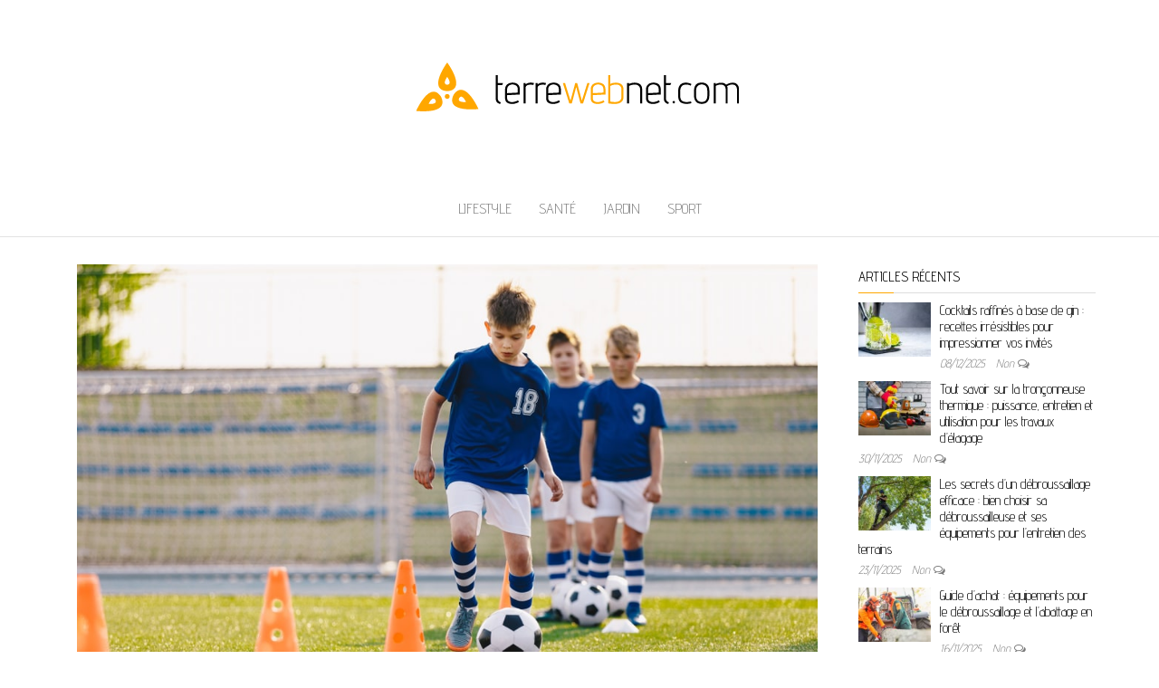

--- FILE ---
content_type: text/html; charset=UTF-8
request_url: https://www.terrewebnet.com/amenager-terrain-football/
body_size: 10876
content:
<!DOCTYPE html>
<html dir="ltr" lang="fr-FR" prefix="og: https://ogp.me/ns#">
	<head>
		<meta http-equiv="content-type" content="text/html; charset=UTF-8" />
		<meta http-equiv="X-UA-Compatible" content="IE=edge">
		<meta name="viewport" content="width=device-width, initial-scale=1">
		<link rel="pingback" href="https://www.terrewebnet.com/xmlrpc.php" />
		<title>Comment aménager un terrain de foot - Transformez votre jardin!</title>

		<!-- All in One SEO 4.9.3 - aioseo.com -->
	<meta name="description" content="Comment aménager un terrain de foot dans son jardin ? Découvrez les éléments à prendre en compte et les solutions pour un espace de jeu idéal pour toute la famille." />
	<meta name="robots" content="max-image-preview:large" />
	<meta name="author" content="admin"/>
	<link rel="canonical" href="https://www.terrewebnet.com/amenager-terrain-football/" />
	<meta name="generator" content="All in One SEO (AIOSEO) 4.9.3" />
		<meta property="og:locale" content="fr_FR" />
		<meta property="og:site_name" content="Terre webnet |" />
		<meta property="og:type" content="article" />
		<meta property="og:title" content="Comment aménager un terrain de foot - Transformez votre jardin!" />
		<meta property="og:description" content="Comment aménager un terrain de foot dans son jardin ? Découvrez les éléments à prendre en compte et les solutions pour un espace de jeu idéal pour toute la famille." />
		<meta property="og:url" content="https://www.terrewebnet.com/amenager-terrain-football/" />
		<meta property="og:image" content="https://www.terrewebnet.com/wp-content/uploads/2019/08/cropped-terre-web.png" />
		<meta property="og:image:secure_url" content="https://www.terrewebnet.com/wp-content/uploads/2019/08/cropped-terre-web.png" />
		<meta property="article:published_time" content="2024-01-17T06:06:46+00:00" />
		<meta property="article:modified_time" content="2024-01-17T09:42:14+00:00" />
		<meta name="twitter:card" content="summary" />
		<meta name="twitter:title" content="Comment aménager un terrain de foot - Transformez votre jardin!" />
		<meta name="twitter:description" content="Comment aménager un terrain de foot dans son jardin ? Découvrez les éléments à prendre en compte et les solutions pour un espace de jeu idéal pour toute la famille." />
		<meta name="twitter:image" content="https://www.terrewebnet.com/wp-content/uploads/2019/08/cropped-terre-web.png" />
		<script type="application/ld+json" class="aioseo-schema">
			{"@context":"https:\/\/schema.org","@graph":[{"@type":"Article","@id":"https:\/\/www.terrewebnet.com\/amenager-terrain-football\/#article","name":"Comment am\u00e9nager un terrain de foot - Transformez votre jardin!","headline":"Guide pratique pour am\u00e9nager un terrain de football dans votre jardin","author":{"@id":"https:\/\/www.terrewebnet.com\/author\/stone\/#author"},"publisher":{"@id":"https:\/\/www.terrewebnet.com\/#organization"},"image":{"@type":"ImageObject","url":"https:\/\/www.terrewebnet.com\/wp-content\/uploads\/2024\/01\/shutterstock_1415925989-min.jpg","width":1000,"height":613},"datePublished":"2024-01-17T06:06:46+00:00","dateModified":"2024-01-17T09:42:14+00:00","inLanguage":"fr-FR","mainEntityOfPage":{"@id":"https:\/\/www.terrewebnet.com\/amenager-terrain-football\/#webpage"},"isPartOf":{"@id":"https:\/\/www.terrewebnet.com\/amenager-terrain-football\/#webpage"},"articleSection":"Jardin"},{"@type":"BreadcrumbList","@id":"https:\/\/www.terrewebnet.com\/amenager-terrain-football\/#breadcrumblist","itemListElement":[{"@type":"ListItem","@id":"https:\/\/www.terrewebnet.com#listItem","position":1,"name":"Accueil","item":"https:\/\/www.terrewebnet.com","nextItem":{"@type":"ListItem","@id":"https:\/\/www.terrewebnet.com\/category\/jardin\/#listItem","name":"Jardin"}},{"@type":"ListItem","@id":"https:\/\/www.terrewebnet.com\/category\/jardin\/#listItem","position":2,"name":"Jardin","item":"https:\/\/www.terrewebnet.com\/category\/jardin\/","nextItem":{"@type":"ListItem","@id":"https:\/\/www.terrewebnet.com\/amenager-terrain-football\/#listItem","name":"Guide pratique pour am\u00e9nager un terrain de football dans votre jardin"},"previousItem":{"@type":"ListItem","@id":"https:\/\/www.terrewebnet.com#listItem","name":"Accueil"}},{"@type":"ListItem","@id":"https:\/\/www.terrewebnet.com\/amenager-terrain-football\/#listItem","position":3,"name":"Guide pratique pour am\u00e9nager un terrain de football dans votre jardin","previousItem":{"@type":"ListItem","@id":"https:\/\/www.terrewebnet.com\/category\/jardin\/#listItem","name":"Jardin"}}]},{"@type":"Organization","@id":"https:\/\/www.terrewebnet.com\/#organization","name":"Terre webnet","url":"https:\/\/www.terrewebnet.com\/","logo":{"@type":"ImageObject","url":"https:\/\/www.terrewebnet.com\/wp-content\/uploads\/2019\/08\/cropped-terre-web.png","@id":"https:\/\/www.terrewebnet.com\/amenager-terrain-football\/#organizationLogo","width":392,"height":121},"image":{"@id":"https:\/\/www.terrewebnet.com\/amenager-terrain-football\/#organizationLogo"}},{"@type":"Person","@id":"https:\/\/www.terrewebnet.com\/author\/stone\/#author","url":"https:\/\/www.terrewebnet.com\/author\/stone\/","name":"admin","image":{"@type":"ImageObject","@id":"https:\/\/www.terrewebnet.com\/amenager-terrain-football\/#authorImage","url":"https:\/\/secure.gravatar.com\/avatar\/6241663ca24cdb347e56e0592160946b2a1f1d7e855789c871293156929020b6?s=96&d=mm&r=g","width":96,"height":96,"caption":"admin"}},{"@type":"WebPage","@id":"https:\/\/www.terrewebnet.com\/amenager-terrain-football\/#webpage","url":"https:\/\/www.terrewebnet.com\/amenager-terrain-football\/","name":"Comment am\u00e9nager un terrain de foot - Transformez votre jardin!","description":"Comment am\u00e9nager un terrain de foot dans son jardin ? D\u00e9couvrez les \u00e9l\u00e9ments \u00e0 prendre en compte et les solutions pour un espace de jeu id\u00e9al pour toute la famille.","inLanguage":"fr-FR","isPartOf":{"@id":"https:\/\/www.terrewebnet.com\/#website"},"breadcrumb":{"@id":"https:\/\/www.terrewebnet.com\/amenager-terrain-football\/#breadcrumblist"},"author":{"@id":"https:\/\/www.terrewebnet.com\/author\/stone\/#author"},"creator":{"@id":"https:\/\/www.terrewebnet.com\/author\/stone\/#author"},"image":{"@type":"ImageObject","url":"https:\/\/www.terrewebnet.com\/wp-content\/uploads\/2024\/01\/shutterstock_1415925989-min.jpg","@id":"https:\/\/www.terrewebnet.com\/amenager-terrain-football\/#mainImage","width":1000,"height":613},"primaryImageOfPage":{"@id":"https:\/\/www.terrewebnet.com\/amenager-terrain-football\/#mainImage"},"datePublished":"2024-01-17T06:06:46+00:00","dateModified":"2024-01-17T09:42:14+00:00"},{"@type":"WebSite","@id":"https:\/\/www.terrewebnet.com\/#website","url":"https:\/\/www.terrewebnet.com\/","name":"Terre webnet","inLanguage":"fr-FR","publisher":{"@id":"https:\/\/www.terrewebnet.com\/#organization"}}]}
		</script>
		<!-- All in One SEO -->

<link rel='dns-prefetch' href='//fonts.googleapis.com' />
<link rel="alternate" type="application/rss+xml" title="Terre webnet &raquo; Flux" href="https://www.terrewebnet.com/feed/" />
<link rel="alternate" title="oEmbed (JSON)" type="application/json+oembed" href="https://www.terrewebnet.com/wp-json/oembed/1.0/embed?url=https%3A%2F%2Fwww.terrewebnet.com%2Famenager-terrain-football%2F" />
<link rel="alternate" title="oEmbed (XML)" type="text/xml+oembed" href="https://www.terrewebnet.com/wp-json/oembed/1.0/embed?url=https%3A%2F%2Fwww.terrewebnet.com%2Famenager-terrain-football%2F&#038;format=xml" />
<style id='wp-img-auto-sizes-contain-inline-css' type='text/css'>
img:is([sizes=auto i],[sizes^="auto," i]){contain-intrinsic-size:3000px 1500px}
/*# sourceURL=wp-img-auto-sizes-contain-inline-css */
</style>
<style id='wp-emoji-styles-inline-css' type='text/css'>

	img.wp-smiley, img.emoji {
		display: inline !important;
		border: none !important;
		box-shadow: none !important;
		height: 1em !important;
		width: 1em !important;
		margin: 0 0.07em !important;
		vertical-align: -0.1em !important;
		background: none !important;
		padding: 0 !important;
	}
/*# sourceURL=wp-emoji-styles-inline-css */
</style>
<style id='wp-block-library-inline-css' type='text/css'>
:root{--wp-block-synced-color:#7a00df;--wp-block-synced-color--rgb:122,0,223;--wp-bound-block-color:var(--wp-block-synced-color);--wp-editor-canvas-background:#ddd;--wp-admin-theme-color:#007cba;--wp-admin-theme-color--rgb:0,124,186;--wp-admin-theme-color-darker-10:#006ba1;--wp-admin-theme-color-darker-10--rgb:0,107,160.5;--wp-admin-theme-color-darker-20:#005a87;--wp-admin-theme-color-darker-20--rgb:0,90,135;--wp-admin-border-width-focus:2px}@media (min-resolution:192dpi){:root{--wp-admin-border-width-focus:1.5px}}.wp-element-button{cursor:pointer}:root .has-very-light-gray-background-color{background-color:#eee}:root .has-very-dark-gray-background-color{background-color:#313131}:root .has-very-light-gray-color{color:#eee}:root .has-very-dark-gray-color{color:#313131}:root .has-vivid-green-cyan-to-vivid-cyan-blue-gradient-background{background:linear-gradient(135deg,#00d084,#0693e3)}:root .has-purple-crush-gradient-background{background:linear-gradient(135deg,#34e2e4,#4721fb 50%,#ab1dfe)}:root .has-hazy-dawn-gradient-background{background:linear-gradient(135deg,#faaca8,#dad0ec)}:root .has-subdued-olive-gradient-background{background:linear-gradient(135deg,#fafae1,#67a671)}:root .has-atomic-cream-gradient-background{background:linear-gradient(135deg,#fdd79a,#004a59)}:root .has-nightshade-gradient-background{background:linear-gradient(135deg,#330968,#31cdcf)}:root .has-midnight-gradient-background{background:linear-gradient(135deg,#020381,#2874fc)}:root{--wp--preset--font-size--normal:16px;--wp--preset--font-size--huge:42px}.has-regular-font-size{font-size:1em}.has-larger-font-size{font-size:2.625em}.has-normal-font-size{font-size:var(--wp--preset--font-size--normal)}.has-huge-font-size{font-size:var(--wp--preset--font-size--huge)}.has-text-align-center{text-align:center}.has-text-align-left{text-align:left}.has-text-align-right{text-align:right}.has-fit-text{white-space:nowrap!important}#end-resizable-editor-section{display:none}.aligncenter{clear:both}.items-justified-left{justify-content:flex-start}.items-justified-center{justify-content:center}.items-justified-right{justify-content:flex-end}.items-justified-space-between{justify-content:space-between}.screen-reader-text{border:0;clip-path:inset(50%);height:1px;margin:-1px;overflow:hidden;padding:0;position:absolute;width:1px;word-wrap:normal!important}.screen-reader-text:focus{background-color:#ddd;clip-path:none;color:#444;display:block;font-size:1em;height:auto;left:5px;line-height:normal;padding:15px 23px 14px;text-decoration:none;top:5px;width:auto;z-index:100000}html :where(.has-border-color){border-style:solid}html :where([style*=border-top-color]){border-top-style:solid}html :where([style*=border-right-color]){border-right-style:solid}html :where([style*=border-bottom-color]){border-bottom-style:solid}html :where([style*=border-left-color]){border-left-style:solid}html :where([style*=border-width]){border-style:solid}html :where([style*=border-top-width]){border-top-style:solid}html :where([style*=border-right-width]){border-right-style:solid}html :where([style*=border-bottom-width]){border-bottom-style:solid}html :where([style*=border-left-width]){border-left-style:solid}html :where(img[class*=wp-image-]){height:auto;max-width:100%}:where(figure){margin:0 0 1em}html :where(.is-position-sticky){--wp-admin--admin-bar--position-offset:var(--wp-admin--admin-bar--height,0px)}@media screen and (max-width:600px){html :where(.is-position-sticky){--wp-admin--admin-bar--position-offset:0px}}

/*# sourceURL=wp-block-library-inline-css */
</style><style id='global-styles-inline-css' type='text/css'>
:root{--wp--preset--aspect-ratio--square: 1;--wp--preset--aspect-ratio--4-3: 4/3;--wp--preset--aspect-ratio--3-4: 3/4;--wp--preset--aspect-ratio--3-2: 3/2;--wp--preset--aspect-ratio--2-3: 2/3;--wp--preset--aspect-ratio--16-9: 16/9;--wp--preset--aspect-ratio--9-16: 9/16;--wp--preset--color--black: #000000;--wp--preset--color--cyan-bluish-gray: #abb8c3;--wp--preset--color--white: #ffffff;--wp--preset--color--pale-pink: #f78da7;--wp--preset--color--vivid-red: #cf2e2e;--wp--preset--color--luminous-vivid-orange: #ff6900;--wp--preset--color--luminous-vivid-amber: #fcb900;--wp--preset--color--light-green-cyan: #7bdcb5;--wp--preset--color--vivid-green-cyan: #00d084;--wp--preset--color--pale-cyan-blue: #8ed1fc;--wp--preset--color--vivid-cyan-blue: #0693e3;--wp--preset--color--vivid-purple: #9b51e0;--wp--preset--gradient--vivid-cyan-blue-to-vivid-purple: linear-gradient(135deg,rgb(6,147,227) 0%,rgb(155,81,224) 100%);--wp--preset--gradient--light-green-cyan-to-vivid-green-cyan: linear-gradient(135deg,rgb(122,220,180) 0%,rgb(0,208,130) 100%);--wp--preset--gradient--luminous-vivid-amber-to-luminous-vivid-orange: linear-gradient(135deg,rgb(252,185,0) 0%,rgb(255,105,0) 100%);--wp--preset--gradient--luminous-vivid-orange-to-vivid-red: linear-gradient(135deg,rgb(255,105,0) 0%,rgb(207,46,46) 100%);--wp--preset--gradient--very-light-gray-to-cyan-bluish-gray: linear-gradient(135deg,rgb(238,238,238) 0%,rgb(169,184,195) 100%);--wp--preset--gradient--cool-to-warm-spectrum: linear-gradient(135deg,rgb(74,234,220) 0%,rgb(151,120,209) 20%,rgb(207,42,186) 40%,rgb(238,44,130) 60%,rgb(251,105,98) 80%,rgb(254,248,76) 100%);--wp--preset--gradient--blush-light-purple: linear-gradient(135deg,rgb(255,206,236) 0%,rgb(152,150,240) 100%);--wp--preset--gradient--blush-bordeaux: linear-gradient(135deg,rgb(254,205,165) 0%,rgb(254,45,45) 50%,rgb(107,0,62) 100%);--wp--preset--gradient--luminous-dusk: linear-gradient(135deg,rgb(255,203,112) 0%,rgb(199,81,192) 50%,rgb(65,88,208) 100%);--wp--preset--gradient--pale-ocean: linear-gradient(135deg,rgb(255,245,203) 0%,rgb(182,227,212) 50%,rgb(51,167,181) 100%);--wp--preset--gradient--electric-grass: linear-gradient(135deg,rgb(202,248,128) 0%,rgb(113,206,126) 100%);--wp--preset--gradient--midnight: linear-gradient(135deg,rgb(2,3,129) 0%,rgb(40,116,252) 100%);--wp--preset--font-size--small: 13px;--wp--preset--font-size--medium: 20px;--wp--preset--font-size--large: 36px;--wp--preset--font-size--x-large: 42px;--wp--preset--spacing--20: 0.44rem;--wp--preset--spacing--30: 0.67rem;--wp--preset--spacing--40: 1rem;--wp--preset--spacing--50: 1.5rem;--wp--preset--spacing--60: 2.25rem;--wp--preset--spacing--70: 3.38rem;--wp--preset--spacing--80: 5.06rem;--wp--preset--shadow--natural: 6px 6px 9px rgba(0, 0, 0, 0.2);--wp--preset--shadow--deep: 12px 12px 50px rgba(0, 0, 0, 0.4);--wp--preset--shadow--sharp: 6px 6px 0px rgba(0, 0, 0, 0.2);--wp--preset--shadow--outlined: 6px 6px 0px -3px rgb(255, 255, 255), 6px 6px rgb(0, 0, 0);--wp--preset--shadow--crisp: 6px 6px 0px rgb(0, 0, 0);}:where(.is-layout-flex){gap: 0.5em;}:where(.is-layout-grid){gap: 0.5em;}body .is-layout-flex{display: flex;}.is-layout-flex{flex-wrap: wrap;align-items: center;}.is-layout-flex > :is(*, div){margin: 0;}body .is-layout-grid{display: grid;}.is-layout-grid > :is(*, div){margin: 0;}:where(.wp-block-columns.is-layout-flex){gap: 2em;}:where(.wp-block-columns.is-layout-grid){gap: 2em;}:where(.wp-block-post-template.is-layout-flex){gap: 1.25em;}:where(.wp-block-post-template.is-layout-grid){gap: 1.25em;}.has-black-color{color: var(--wp--preset--color--black) !important;}.has-cyan-bluish-gray-color{color: var(--wp--preset--color--cyan-bluish-gray) !important;}.has-white-color{color: var(--wp--preset--color--white) !important;}.has-pale-pink-color{color: var(--wp--preset--color--pale-pink) !important;}.has-vivid-red-color{color: var(--wp--preset--color--vivid-red) !important;}.has-luminous-vivid-orange-color{color: var(--wp--preset--color--luminous-vivid-orange) !important;}.has-luminous-vivid-amber-color{color: var(--wp--preset--color--luminous-vivid-amber) !important;}.has-light-green-cyan-color{color: var(--wp--preset--color--light-green-cyan) !important;}.has-vivid-green-cyan-color{color: var(--wp--preset--color--vivid-green-cyan) !important;}.has-pale-cyan-blue-color{color: var(--wp--preset--color--pale-cyan-blue) !important;}.has-vivid-cyan-blue-color{color: var(--wp--preset--color--vivid-cyan-blue) !important;}.has-vivid-purple-color{color: var(--wp--preset--color--vivid-purple) !important;}.has-black-background-color{background-color: var(--wp--preset--color--black) !important;}.has-cyan-bluish-gray-background-color{background-color: var(--wp--preset--color--cyan-bluish-gray) !important;}.has-white-background-color{background-color: var(--wp--preset--color--white) !important;}.has-pale-pink-background-color{background-color: var(--wp--preset--color--pale-pink) !important;}.has-vivid-red-background-color{background-color: var(--wp--preset--color--vivid-red) !important;}.has-luminous-vivid-orange-background-color{background-color: var(--wp--preset--color--luminous-vivid-orange) !important;}.has-luminous-vivid-amber-background-color{background-color: var(--wp--preset--color--luminous-vivid-amber) !important;}.has-light-green-cyan-background-color{background-color: var(--wp--preset--color--light-green-cyan) !important;}.has-vivid-green-cyan-background-color{background-color: var(--wp--preset--color--vivid-green-cyan) !important;}.has-pale-cyan-blue-background-color{background-color: var(--wp--preset--color--pale-cyan-blue) !important;}.has-vivid-cyan-blue-background-color{background-color: var(--wp--preset--color--vivid-cyan-blue) !important;}.has-vivid-purple-background-color{background-color: var(--wp--preset--color--vivid-purple) !important;}.has-black-border-color{border-color: var(--wp--preset--color--black) !important;}.has-cyan-bluish-gray-border-color{border-color: var(--wp--preset--color--cyan-bluish-gray) !important;}.has-white-border-color{border-color: var(--wp--preset--color--white) !important;}.has-pale-pink-border-color{border-color: var(--wp--preset--color--pale-pink) !important;}.has-vivid-red-border-color{border-color: var(--wp--preset--color--vivid-red) !important;}.has-luminous-vivid-orange-border-color{border-color: var(--wp--preset--color--luminous-vivid-orange) !important;}.has-luminous-vivid-amber-border-color{border-color: var(--wp--preset--color--luminous-vivid-amber) !important;}.has-light-green-cyan-border-color{border-color: var(--wp--preset--color--light-green-cyan) !important;}.has-vivid-green-cyan-border-color{border-color: var(--wp--preset--color--vivid-green-cyan) !important;}.has-pale-cyan-blue-border-color{border-color: var(--wp--preset--color--pale-cyan-blue) !important;}.has-vivid-cyan-blue-border-color{border-color: var(--wp--preset--color--vivid-cyan-blue) !important;}.has-vivid-purple-border-color{border-color: var(--wp--preset--color--vivid-purple) !important;}.has-vivid-cyan-blue-to-vivid-purple-gradient-background{background: var(--wp--preset--gradient--vivid-cyan-blue-to-vivid-purple) !important;}.has-light-green-cyan-to-vivid-green-cyan-gradient-background{background: var(--wp--preset--gradient--light-green-cyan-to-vivid-green-cyan) !important;}.has-luminous-vivid-amber-to-luminous-vivid-orange-gradient-background{background: var(--wp--preset--gradient--luminous-vivid-amber-to-luminous-vivid-orange) !important;}.has-luminous-vivid-orange-to-vivid-red-gradient-background{background: var(--wp--preset--gradient--luminous-vivid-orange-to-vivid-red) !important;}.has-very-light-gray-to-cyan-bluish-gray-gradient-background{background: var(--wp--preset--gradient--very-light-gray-to-cyan-bluish-gray) !important;}.has-cool-to-warm-spectrum-gradient-background{background: var(--wp--preset--gradient--cool-to-warm-spectrum) !important;}.has-blush-light-purple-gradient-background{background: var(--wp--preset--gradient--blush-light-purple) !important;}.has-blush-bordeaux-gradient-background{background: var(--wp--preset--gradient--blush-bordeaux) !important;}.has-luminous-dusk-gradient-background{background: var(--wp--preset--gradient--luminous-dusk) !important;}.has-pale-ocean-gradient-background{background: var(--wp--preset--gradient--pale-ocean) !important;}.has-electric-grass-gradient-background{background: var(--wp--preset--gradient--electric-grass) !important;}.has-midnight-gradient-background{background: var(--wp--preset--gradient--midnight) !important;}.has-small-font-size{font-size: var(--wp--preset--font-size--small) !important;}.has-medium-font-size{font-size: var(--wp--preset--font-size--medium) !important;}.has-large-font-size{font-size: var(--wp--preset--font-size--large) !important;}.has-x-large-font-size{font-size: var(--wp--preset--font-size--x-large) !important;}
/*# sourceURL=global-styles-inline-css */
</style>

<style id='classic-theme-styles-inline-css' type='text/css'>
/*! This file is auto-generated */
.wp-block-button__link{color:#fff;background-color:#32373c;border-radius:9999px;box-shadow:none;text-decoration:none;padding:calc(.667em + 2px) calc(1.333em + 2px);font-size:1.125em}.wp-block-file__button{background:#32373c;color:#fff;text-decoration:none}
/*# sourceURL=/wp-includes/css/classic-themes.min.css */
</style>
<link rel='stylesheet' id='balanced-blog-fonts-css' href='https://fonts.googleapis.com/css?family=Advent+Pro%3A200%2C300%2C400%2C700&#038;subset=latin-ext' type='text/css' media='all' />
<link rel='stylesheet' id='bootstrap-css' href='https://www.terrewebnet.com/wp-content/themes/balanced-blog/css/bootstrap.css?ver=3.3.7' type='text/css' media='all' />
<link rel='stylesheet' id='balanced-blog-stylesheet-css' href='https://www.terrewebnet.com/wp-content/themes/balanced-blog/style.css?ver=1.0.6' type='text/css' media='all' />
<link rel='stylesheet' id='font-awesome-css' href='https://www.terrewebnet.com/wp-content/themes/balanced-blog/css/font-awesome.min.css?ver=4.7.0' type='text/css' media='all' />
<script type="text/javascript" src="https://www.terrewebnet.com/wp-includes/js/jquery/jquery.min.js?ver=3.7.1" id="jquery-core-js"></script>
<script type="text/javascript" src="https://www.terrewebnet.com/wp-includes/js/jquery/jquery-migrate.min.js?ver=3.4.1" id="jquery-migrate-js"></script>
<link rel="https://api.w.org/" href="https://www.terrewebnet.com/wp-json/" /><link rel="alternate" title="JSON" type="application/json" href="https://www.terrewebnet.com/wp-json/wp/v2/posts/255" /><link rel="EditURI" type="application/rsd+xml" title="RSD" href="https://www.terrewebnet.com/xmlrpc.php?rsd" />
<meta name="generator" content="WordPress 6.9" />
<link rel='shortlink' href='https://www.terrewebnet.com/?p=255' />
	<style id="twentyseventeen-custom-header-styles" type="text/css">
			.site-title,
		.site-description {
			position: absolute;
			clip: rect(1px, 1px, 1px, 1px);
		}
		</style>
	<link rel="icon" href="https://www.terrewebnet.com/wp-content/uploads/2019/08/cropped-terre-32x32.png" sizes="32x32" />
<link rel="icon" href="https://www.terrewebnet.com/wp-content/uploads/2019/08/cropped-terre-192x192.png" sizes="192x192" />
<link rel="apple-touch-icon" href="https://www.terrewebnet.com/wp-content/uploads/2019/08/cropped-terre-180x180.png" />
<meta name="msapplication-TileImage" content="https://www.terrewebnet.com/wp-content/uploads/2019/08/cropped-terre-270x270.png" />
	</head>
	<body id="blog" class="wp-singular post-template-default single single-post postid-255 single-format-standard wp-custom-logo wp-theme-balanced-blog">
        		<div class="site-header container-fluid" style="background-image: url()">
	<div class="custom-header container" >
			<div class="site-heading text-center">
        				<div class="site-branding-logo">
					<a href="https://www.terrewebnet.com/" class="custom-logo-link" rel="home"><img width="392" height="121" src="https://www.terrewebnet.com/wp-content/uploads/2019/08/cropped-terre-web.png" class="custom-logo" alt="Terre webnet" decoding="async" srcset="https://www.terrewebnet.com/wp-content/uploads/2019/08/cropped-terre-web.png 392w, https://www.terrewebnet.com/wp-content/uploads/2019/08/cropped-terre-web-300x93.png 300w" sizes="(max-width: 392px) 100vw, 392px" /></a>				</div>
				<div class="site-branding-text">
											<p class="site-title"><a href="https://www.terrewebnet.com/" rel="home">Terre webnet</a></p>
					
									</div><!-- .site-branding-text -->
        			</div>
	</div>
</div>
 
<div class="main-menu">
	<nav id="site-navigation" class="navbar navbar-default navbar-center">     
		<div class="container">   
			<div class="navbar-header">
									<div id="main-menu-panel" class="open-panel" data-panel="main-menu-panel">
						<span></span>
						<span></span>
						<span></span>
					</div>
							</div>
			<div class="menu-container"><ul id="menu-menu" class="nav navbar-nav"><li id="menu-item-24" class="menu-item menu-item-type-taxonomy menu-item-object-category menu-item-24"><a title="Lifestyle" href="https://www.terrewebnet.com/category/lifestyle/">Lifestyle</a></li>
<li id="menu-item-25" class="menu-item menu-item-type-taxonomy menu-item-object-category menu-item-25"><a title="Santé" href="https://www.terrewebnet.com/category/sante/">Santé</a></li>
<li id="menu-item-26" class="menu-item menu-item-type-taxonomy menu-item-object-category current-post-ancestor current-menu-parent current-post-parent menu-item-26"><a title="Jardin" href="https://www.terrewebnet.com/category/jardin/">Jardin</a></li>
<li id="menu-item-27" class="menu-item menu-item-type-taxonomy menu-item-object-category menu-item-27"><a title="Sport" href="https://www.terrewebnet.com/category/sport/">Sport</a></li>
</ul></div>		</div>
			</nav> 
</div>

<div class="container main-container" role="main">
	<div class="page-area">
		
<!-- start content container -->
<!-- start content container -->
<div class="row">      
			<article class="col-md-9">
			                         
					<div class="post-255 post type-post status-publish format-standard has-post-thumbnail hentry category-jardin">
						<div class="single-wrap col-md-12">
										<div class="news-thumb ">
				<img src="https://www.terrewebnet.com/wp-content/uploads/2024/01/shutterstock_1415925989-min.jpg" alt="Guide pratique pour aménager un terrain de football dans votre jardin" />
			</div><!-- .news-thumb -->
									<h1 class="single-title">Guide pratique pour aménager un terrain de football dans votre jardin</h1>							<div class="single-meta text-center">
									<span class="posted-date">
		17/01/2024	</span>
	<span class="comments-meta">
		Non		<i class="fa fa-comments-o"></i>
	</span>
									<span class="author-meta">
									<span class="author-meta-by">Par </span>
									<a href="https://www.terrewebnet.com/author/stone/">
										admin									</a>
								</span>
							</div>	
							<div class="single-content"> 
								<div class="single-entry-summary">
									    							<p>Avoir un <strong>terrain de football</strong> dans son propre jardin est un rêve pour beaucoup, et cela peut apporter du <strong>plaisir</strong> à toute la <strong>famille</strong>, en particulier aux <strong>enfants</strong>. Grâce à cet article, vous saurez comment transformer votre espace extérieur en un terrain idéal pour des séances d&rsquo;entraînement ou des matchs amicaux entre proches. Que vous disposiez d&rsquo;un grand jardin ou d&rsquo;un espace limité, nous vous guiderons à travers les étapes clés pour créer le terrain de football dont vous avez toujours rêvé.</p>
<h2>Évaluer l&rsquo;espace disponible</h2>
<p>La première étape pour aménager votre terrain de football est d&rsquo;évaluer l&rsquo;<strong>espace</strong> dont vous disposez. Prenez en compte la <strong>taille</strong> et la forme de votre jardin afin de déterminer les dimensions appropriées pour votre terrain. N&rsquo;oubliez pas que même un petit espace peut être utilisé efficacement avec une bonne organisation et des équipements adaptés.</p>
<p>Pour optimiser l&rsquo;utilisation de l&rsquo;espace, mesurez chaque zone et notez les mesures sur un plan. Pensez également à l&#8217;emplacement des arbres, des plantations et des éléments de mobilier existants qui pourraient entraver le jeu. Enfin, évaluez les conditions du sol, le drainage et la qualité de la pelouse.</p>
<h2>Choisir le revêtement adéquat</h2>
<p>Le choix du <strong>revêtement</strong> est important pour garantir une surface de jeu agréable et sécurisée. Voici quelques options courantes :</p>
<ul>
<li>Gazon naturel : Il offre une sensation authentique et est généralement plus confortable pour jouer. Cependant, il nécessite un entretien régulier et peut être endommagé par un usage intensif.</li>
<li>Gazon synthétique : Il est plus résistant que le gazon naturel et nécessite moins d&rsquo;entretien. Mais il peut être plus coûteux à installer et moins confortable pour les joueurs.</li>
<li>Revêtements spéciaux pour terrains de sport : Ces revêtements, tels que le caoutchouc ou les dalles en polypropylène, offrent une surface de jeu uniforme et sécurisée. Ils sont durables, mais leur coût initial peut être élevé.</li>
</ul>
<p>Pesez les avantages et les inconvénients de chaque option en tenant compte de votre budget, de vos besoins en matière d&rsquo;entretien et des préférences des utilisateurs.</p>
<p><img fetchpriority="high" decoding="async" class=" wp-image-260 aligncenter" src="http://www.terrewebnet.com/wp-content/uploads/2024/01/shutterstock_2396252961-min-300x225.jpg" alt="" width="712" height="534" srcset="https://www.terrewebnet.com/wp-content/uploads/2024/01/shutterstock_2396252961-min-300x225.jpg 300w, https://www.terrewebnet.com/wp-content/uploads/2024/01/shutterstock_2396252961-min-768x576.jpg 768w, https://www.terrewebnet.com/wp-content/uploads/2024/01/shutterstock_2396252961-min-120x90.jpg 120w, https://www.terrewebnet.com/wp-content/uploads/2024/01/shutterstock_2396252961-min.jpg 1000w" sizes="(max-width: 712px) 100vw, 712px" /></p>
<h2>Budget et planification</h2>
<p>Établir un <strong>budget</strong> réaliste est une étape importante pour mener à bien votre projet d&rsquo;aménagement. Prenez en compte les coûts liés au matériel, aux équipements, à l&rsquo;installation et à l&rsquo;entretien du terrain. Pensez également à la possibilité d&rsquo;étaler les dépenses sur plusieurs années en réalisant le projet par phases.</p>
<p>N&rsquo;hésitez pas à demander des devis auprès de professionnels spécialisés dans l&rsquo;aménagement d&rsquo;espaces sportifs extérieurs comme <a href="https://www.greenconcept-belgium.be/">https://www.greenconcept-belgium.be/</a> pour avoir une idée précise des montants à prévoir. Comparez les prix des différents matériaux et équipements afin de faire des choix judicieux qui respectent votre budget sans compromettre la qualité ni la sécurité.</p>
<h2>Équipements et accessoires essentiels</h2>
<p>Pour aménager votre terrain de football, vous aurez besoin d&rsquo;équipements et d&rsquo;accessoires indispensables. Voici une liste non exhaustive des éléments à considérer :</p>
<ul>
<li>Cages de football : Choisissez des modèles résistants, en <strong>aluminium</strong> ou en <strong>PVC</strong>, et adaptez la taille aux dimensions de votre terrain.</li>
<li>Ballons : Prévoyez plusieurs ballons de différentes tailles pour s&rsquo;adapter à tous les âges et niveaux des joueurs.</li>
<li>Poteaux de délimitation : Ils servent à marquer les limites du terrain et les zones spécifiques (surface de réparation, ligne de touche, etc.).</li>
<li>Filets : Ils protègent le jardin des ballons égarés et assurent la sécurité des spectateurs.</li>
<li>Peinture ou bandes adhésives : Elles permettent de réaliser le traçage des lignes sur le terrain.</li>
</ul>
<h2><img decoding="async" class=" wp-image-259 aligncenter" src="http://www.terrewebnet.com/wp-content/uploads/2024/01/shutterstock_2075168590-min-300x200.jpg" alt="" width="715" height="476" srcset="https://www.terrewebnet.com/wp-content/uploads/2024/01/shutterstock_2075168590-min-300x200.jpg 300w, https://www.terrewebnet.com/wp-content/uploads/2024/01/shutterstock_2075168590-min-768x512.jpg 768w, https://www.terrewebnet.com/wp-content/uploads/2024/01/shutterstock_2075168590-min.jpg 1000w" sizes="(max-width: 715px) 100vw, 715px" /></h2>
<h2>Installation et entretien</h2>
<p>L&rsquo;installation du terrain doit être réalisée avec soin pour garantir sa durabilité et sa fonctionnalité. Vous pouvez faire appel à un professionnel ou réaliser l&rsquo;installation vous-même si vous êtes bricoleur. Assurez-vous de suivre les instructions du fabricant pour chaque équipement et revêtement.</p>
<p>Quant à l&rsquo;entretien, il varie selon le type de revêtement choisi. Pour un gazon naturel, prévoyez une tonte régulière, un arrosage adapté et un contrôle périodique de l&rsquo;état général du terrain. Pour les autres revêtements, informez-vous sur les meilleures pratiques d&rsquo;entretien auprès du fabricant ou d&rsquo;un spécialiste.</p>
<h2>Personnalisation et touches finales</h2>
<p>Ajoutez une touche personnelle à votre terrain en installant des sièges pour les spectateurs, en décorant les alentours avec des éléments thématiques (drapeaux, écussons, etc.) ou en ajoutant un éclairage pour jouer en soirée. Vous pouvez également peindre les cages de football aux couleurs de votre équipe favorite.</p>
<p>En suivant ces conseils et étapes clés, vous serez en mesure de créer un terrain de football adapté à vos besoins, votre budget et l&rsquo;espace disponible dans votre jardin. Alors n&rsquo;attendez plus, lancez-vous dans ce passionnant projet d&rsquo;aménagement et savourez les moments de plaisir partagé en famille et entre amis sur votre propre terrain de football !</p>
    															</div><!-- .single-entry-summary -->
																<div class="entry-footer"><div class="cat-links"><span class="space-right">Catégorie</span><a href="https://www.terrewebnet.com/category/jardin/">Jardin</a></div></div>							</div>
						</div>
													<div class="single-footer">
								 
							</div>
											</div>        
				        
			    
		</article> 
			<aside id="sidebar" class="col-md-3">
    <div class="sidebar__inner">
		  <div id="balanced-blog-extended-recent-posts-3" class="widget extended-recent-posts">
			<div class="recent-news-section">

				<div class="widget-title"><h3>Articles récents</h3></div>
							<div class="news-item layout-two">
											<div class="news-thumb ">
				<img src="https://www.terrewebnet.com/wp-content/uploads/2025/12/shutterstock_2490589857-min-120x90.jpg" alt="Cocktails raffinés à base de gin : recettes irrésistibles pour impressionner vos invités" />
			</div><!-- .news-thumb -->
										<div class="news-text-wrap">
									<h2>
										<a href="https://www.terrewebnet.com/recettes-cocktails-gin/">
											Cocktails raffinés à base de gin : recettes irrésistibles pour impressionner vos invités										</a>
									</h2>
										<span class="posted-date">
		08/12/2025	</span>
	<span class="comments-meta">
		Non		<i class="fa fa-comments-o"></i>
	</span>
									</div><!-- .news-text-wrap -->
							</div><!-- .news-item -->

							
							<div class="news-item layout-two">
											<div class="news-thumb ">
				<img src="https://www.terrewebnet.com/wp-content/uploads/2025/11/shutterstock_2092107886-min-120x90.jpg" alt="Tout savoir sur la tronçonneuse thermique : puissance, entretien et utilisation pour les travaux d’élagage" />
			</div><!-- .news-thumb -->
										<div class="news-text-wrap">
									<h2>
										<a href="https://www.terrewebnet.com/savoir-tronconneuse-thermique/">
											Tout savoir sur la tronçonneuse thermique : puissance, entretien et utilisation pour les travaux d’élagage										</a>
									</h2>
										<span class="posted-date">
		30/11/2025	</span>
	<span class="comments-meta">
		Non		<i class="fa fa-comments-o"></i>
	</span>
									</div><!-- .news-text-wrap -->
							</div><!-- .news-item -->

							
							<div class="news-item layout-two">
											<div class="news-thumb ">
				<img src="https://www.terrewebnet.com/wp-content/uploads/2025/09/shutterstock_1768161431-min-120x90.jpg" alt="Les secrets d’un débroussaillage efficace : bien choisir sa débroussailleuse et ses équipements pour l’entretien des terrains" />
			</div><!-- .news-thumb -->
										<div class="news-text-wrap">
									<h2>
										<a href="https://www.terrewebnet.com/equipements-debroussaillage-terrains/">
											Les secrets d’un débroussaillage efficace : bien choisir sa débroussailleuse et ses équipements pour l’entretien des terrains										</a>
									</h2>
										<span class="posted-date">
		23/11/2025	</span>
	<span class="comments-meta">
		Non		<i class="fa fa-comments-o"></i>
	</span>
									</div><!-- .news-text-wrap -->
							</div><!-- .news-item -->

							
							<div class="news-item layout-two">
											<div class="news-thumb ">
				<img src="https://www.terrewebnet.com/wp-content/uploads/2025/11/equipements-pour-le-debroussaillage-120x90.webp" alt="Guide d’achat : équipements pour le débroussaillage et l’abattage en forêt" />
			</div><!-- .news-thumb -->
										<div class="news-text-wrap">
									<h2>
										<a href="https://www.terrewebnet.com/guide-achat-equipements-debroussaillage-abattage/">
											Guide d’achat : équipements pour le débroussaillage et l’abattage en forêt										</a>
									</h2>
										<span class="posted-date">
		16/11/2025	</span>
	<span class="comments-meta">
		Non		<i class="fa fa-comments-o"></i>
	</span>
									</div><!-- .news-text-wrap -->
							</div><!-- .news-item -->

							
							<div class="news-item layout-two">
											<div class="news-thumb ">
				<img src="https://www.terrewebnet.com/wp-content/uploads/2025/11/shutterstock_2490589857-min-120x90.jpg" alt="Gimmius gin : le gin carolo aux agrumes qui bouscule les codes" />
			</div><!-- .news-thumb -->
										<div class="news-text-wrap">
									<h2>
										<a href="https://www.terrewebnet.com/gimmius-gin-agrumes/">
											Gimmius gin : le gin carolo aux agrumes qui bouscule les codes										</a>
									</h2>
										<span class="posted-date">
		12/11/2025	</span>
	<span class="comments-meta">
		Non		<i class="fa fa-comments-o"></i>
	</span>
									</div><!-- .news-text-wrap -->
							</div><!-- .news-item -->

							
					
				</div>

				</div><div id="categories-2" class="widget widget_categories"><div class="widget-title"><h3>Nos rubriques</h3></div>
			<ul>
					<li class="cat-item cat-item-4"><a href="https://www.terrewebnet.com/category/jardin/">Jardin</a>
</li>
	<li class="cat-item cat-item-2"><a href="https://www.terrewebnet.com/category/lifestyle/">Lifestyle</a>
</li>
	<li class="cat-item cat-item-3"><a href="https://www.terrewebnet.com/category/sante/">Santé</a>
</li>
	<li class="cat-item cat-item-5"><a href="https://www.terrewebnet.com/category/sport/">Sport</a>
</li>
			</ul>

			</div>    </div>
	</aside>
</div>
<!-- end content container -->
<!-- end content container -->

</div><!-- end main-container -->
</div><!-- end page-area -->
 
<footer id="colophon" class="footer-credits container-fluid">
	<div class="container">
				<p class="footer-credits-text text-center">
			Fièrement propulsé par <a href="https://wordpress.org/">WordPress</a>			<span class="sep"> | </span>
			Thème : <a href="http://headthemes.com/">Balanced Blog</a>		</p> 
		 
	</div>	
</footer>
 
<script type="speculationrules">
{"prefetch":[{"source":"document","where":{"and":[{"href_matches":"/*"},{"not":{"href_matches":["/wp-*.php","/wp-admin/*","/wp-content/uploads/*","/wp-content/*","/wp-content/plugins/*","/wp-content/themes/balanced-blog/*","/*\\?(.+)"]}},{"not":{"selector_matches":"a[rel~=\"nofollow\"]"}},{"not":{"selector_matches":".no-prefetch, .no-prefetch a"}}]},"eagerness":"conservative"}]}
</script>
<script type="text/javascript" src="https://www.terrewebnet.com/wp-content/themes/balanced-blog/js/bootstrap.min.js?ver=3.3.7" id="bootstrap-js"></script>
<script type="text/javascript" src="https://www.terrewebnet.com/wp-content/themes/balanced-blog/js/customscript.js?ver=1.0.6" id="balanced-blog-theme-js-js"></script>
<script id="wp-emoji-settings" type="application/json">
{"baseUrl":"https://s.w.org/images/core/emoji/17.0.2/72x72/","ext":".png","svgUrl":"https://s.w.org/images/core/emoji/17.0.2/svg/","svgExt":".svg","source":{"concatemoji":"https://www.terrewebnet.com/wp-includes/js/wp-emoji-release.min.js?ver=6.9"}}
</script>
<script type="module">
/* <![CDATA[ */
/*! This file is auto-generated */
const a=JSON.parse(document.getElementById("wp-emoji-settings").textContent),o=(window._wpemojiSettings=a,"wpEmojiSettingsSupports"),s=["flag","emoji"];function i(e){try{var t={supportTests:e,timestamp:(new Date).valueOf()};sessionStorage.setItem(o,JSON.stringify(t))}catch(e){}}function c(e,t,n){e.clearRect(0,0,e.canvas.width,e.canvas.height),e.fillText(t,0,0);t=new Uint32Array(e.getImageData(0,0,e.canvas.width,e.canvas.height).data);e.clearRect(0,0,e.canvas.width,e.canvas.height),e.fillText(n,0,0);const a=new Uint32Array(e.getImageData(0,0,e.canvas.width,e.canvas.height).data);return t.every((e,t)=>e===a[t])}function p(e,t){e.clearRect(0,0,e.canvas.width,e.canvas.height),e.fillText(t,0,0);var n=e.getImageData(16,16,1,1);for(let e=0;e<n.data.length;e++)if(0!==n.data[e])return!1;return!0}function u(e,t,n,a){switch(t){case"flag":return n(e,"\ud83c\udff3\ufe0f\u200d\u26a7\ufe0f","\ud83c\udff3\ufe0f\u200b\u26a7\ufe0f")?!1:!n(e,"\ud83c\udde8\ud83c\uddf6","\ud83c\udde8\u200b\ud83c\uddf6")&&!n(e,"\ud83c\udff4\udb40\udc67\udb40\udc62\udb40\udc65\udb40\udc6e\udb40\udc67\udb40\udc7f","\ud83c\udff4\u200b\udb40\udc67\u200b\udb40\udc62\u200b\udb40\udc65\u200b\udb40\udc6e\u200b\udb40\udc67\u200b\udb40\udc7f");case"emoji":return!a(e,"\ud83e\u1fac8")}return!1}function f(e,t,n,a){let r;const o=(r="undefined"!=typeof WorkerGlobalScope&&self instanceof WorkerGlobalScope?new OffscreenCanvas(300,150):document.createElement("canvas")).getContext("2d",{willReadFrequently:!0}),s=(o.textBaseline="top",o.font="600 32px Arial",{});return e.forEach(e=>{s[e]=t(o,e,n,a)}),s}function r(e){var t=document.createElement("script");t.src=e,t.defer=!0,document.head.appendChild(t)}a.supports={everything:!0,everythingExceptFlag:!0},new Promise(t=>{let n=function(){try{var e=JSON.parse(sessionStorage.getItem(o));if("object"==typeof e&&"number"==typeof e.timestamp&&(new Date).valueOf()<e.timestamp+604800&&"object"==typeof e.supportTests)return e.supportTests}catch(e){}return null}();if(!n){if("undefined"!=typeof Worker&&"undefined"!=typeof OffscreenCanvas&&"undefined"!=typeof URL&&URL.createObjectURL&&"undefined"!=typeof Blob)try{var e="postMessage("+f.toString()+"("+[JSON.stringify(s),u.toString(),c.toString(),p.toString()].join(",")+"));",a=new Blob([e],{type:"text/javascript"});const r=new Worker(URL.createObjectURL(a),{name:"wpTestEmojiSupports"});return void(r.onmessage=e=>{i(n=e.data),r.terminate(),t(n)})}catch(e){}i(n=f(s,u,c,p))}t(n)}).then(e=>{for(const n in e)a.supports[n]=e[n],a.supports.everything=a.supports.everything&&a.supports[n],"flag"!==n&&(a.supports.everythingExceptFlag=a.supports.everythingExceptFlag&&a.supports[n]);var t;a.supports.everythingExceptFlag=a.supports.everythingExceptFlag&&!a.supports.flag,a.supports.everything||((t=a.source||{}).concatemoji?r(t.concatemoji):t.wpemoji&&t.twemoji&&(r(t.twemoji),r(t.wpemoji)))});
//# sourceURL=https://www.terrewebnet.com/wp-includes/js/wp-emoji-loader.min.js
/* ]]> */
</script>

</body>
</html>
